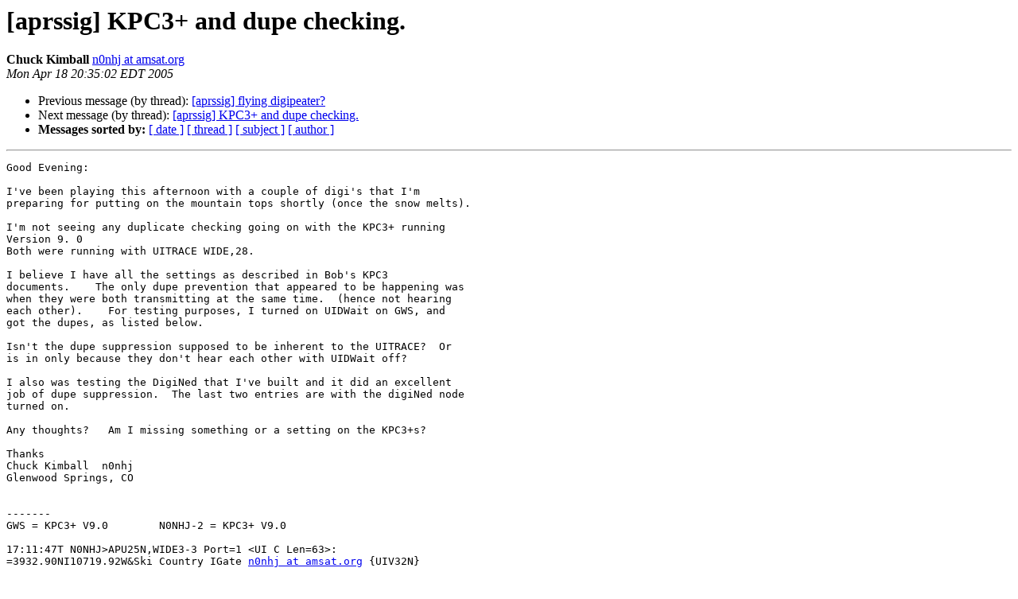

--- FILE ---
content_type: text/html
request_url: http://lists.tapr.org/pipermail/aprssig_lists.tapr.org/2005-April/005948.html
body_size: 6913
content:
<!DOCTYPE HTML PUBLIC "-//W3C//DTD HTML 4.01 Transitional//EN">
<HTML>
 <HEAD>
   <TITLE> [aprssig] KPC3+ and dupe checking.
   </TITLE>
   <LINK REL="Index" HREF="index.html" >
   <LINK REL="made" HREF="mailto:aprssig%40lists.tapr.org?Subject=Re%3A%20%5Baprssig%5D%20KPC3%2B%20and%20dupe%20checking.&In-Reply-To=%3C42645236.2050709%40amsat.org%3E">
   <META NAME="robots" CONTENT="index,nofollow">
   <style type="text/css">
       pre {
           white-space: pre-wrap;       /* css-2.1, curent FF, Opera, Safari */
           }
   </style>
   <META http-equiv="Content-Type" content="text/html; charset=us-ascii">
   <LINK REL="Previous"  HREF="005965.html">
   <LINK REL="Next"  HREF="005949.html">
 </HEAD>
 <BODY BGCOLOR="#ffffff">
   <H1>[aprssig] KPC3+ and dupe checking.</H1>
    <B>Chuck Kimball</B> 
    <A HREF="mailto:aprssig%40lists.tapr.org?Subject=Re%3A%20%5Baprssig%5D%20KPC3%2B%20and%20dupe%20checking.&In-Reply-To=%3C42645236.2050709%40amsat.org%3E"
       TITLE="[aprssig] KPC3+ and dupe checking.">n0nhj at amsat.org
       </A><BR>
    <I>Mon Apr 18 20:35:02 EDT 2005</I>
    <P><UL>
        <LI>Previous message (by thread): <A HREF="005965.html">[aprssig] flying digipeater?
</A></li>
        <LI>Next message (by thread): <A HREF="005949.html">[aprssig] KPC3+ and dupe checking.
</A></li>
         <LI> <B>Messages sorted by:</B> 
              <a href="date.html#5948">[ date ]</a>
              <a href="thread.html#5948">[ thread ]</a>
              <a href="subject.html#5948">[ subject ]</a>
              <a href="author.html#5948">[ author ]</a>
         </LI>
       </UL>
    <HR>  
<!--beginarticle-->
<PRE>Good Evening:

I've been playing this afternoon with a couple of digi's that I'm 
preparing for putting on the mountain tops shortly (once the snow melts).

I'm not seeing any duplicate checking going on with the KPC3+ running 
Version 9. 0 
Both were running with UITRACE WIDE,28. 

I believe I have all the settings as described in Bob's KPC3 
documents.    The only dupe prevention that appeared to be happening was 
when they were both transmitting at the same time.  (hence not hearing 
each other).    For testing purposes, I turned on UIDWait on GWS, and 
got the dupes, as listed below.

Isn't the dupe suppression supposed to be inherent to the UITRACE?  Or 
is in only because they don't hear each other with UIDWait off? 

I also was testing the DigiNed that I've built and it did an excellent 
job of dupe suppression.  The last two entries are with the digiNed node 
turned on. 

Any thoughts?   Am I missing something or a setting on the KPC3+s?

Thanks
Chuck Kimball  n0nhj
Glenwood Springs, CO


-------
GWS = KPC3+ V9.0        N0NHJ-2 = KPC3+ V9.0

17:11:47T N0NHJ&gt;APU25N,WIDE3-3 Port=1 &lt;UI C Len=63&gt;:
=3932.90NI10719.92W&amp;Ski Country IGate <A HREF="http://lists.tapr.org/mailman/listinfo/aprssig_lists.tapr.org">n0nhj at amsat.org</A> {UIV32N}

17:11:51R N0NHJ&gt;APU25N,GWS*,WIDE3-2 Port=1 &lt;UI C Len=63&gt;:
=3932.90NI10719.92W&amp;Ski Country IGate <A HREF="http://lists.tapr.org/mailman/listinfo/aprssig_lists.tapr.org">n0nhj at amsat.org</A> {UIV32N}

17:11:52R N0NHJ&gt;APU25N,N0NHJ-2*,GWS*,WIDE3-1 Port=1 &lt;UI C Len=63&gt;:
=3932.90NI10719.92W&amp;Ski Country IGate <A HREF="http://lists.tapr.org/mailman/listinfo/aprssig_lists.tapr.org">n0nhj at amsat.org</A> {UIV32N}

17:11:53R N0NHJ&gt;APU25N,GWS*,N0NHJ-2*,WIDE3-1 Port=1 &lt;UI C Len=63&gt;:
=3932.90NI10719.92W&amp;Ski Country IGate <A HREF="http://lists.tapr.org/mailman/listinfo/aprssig_lists.tapr.org">n0nhj at amsat.org</A> {UIV32N}

--------------------------
GWS = KPC3+ V9.0   N0NHJ-2 = KPC3+ V9.0

17:14:34R N0NHJ-13&gt;APT311,N0NHJ-2*,WIDE3-2 Port=1 &lt;UI Len=43&gt;:
/231424h3932.89N/10719.91W[275/000/A=005780

17:14:35R N0NHJ-13&gt;APT311,GWS*,WIDE3-2 Port=1 &lt;UI Len=43&gt;:
/231424h3932.89N/10719.91W[275/000/A=005780

17:14:35R N0NHJ-13&gt;APT311,N0NHJ-2*,GWS*,WIDE3-1 Port=1 &lt;UI Len=43&gt;:
/231424h3932.89N/10719.91W[275/000/A=005780

17:14:36R N0NHJ-13&gt;APT311,GWS*,N0NHJ-2*,WIDE3-1 Port=1 &lt;UI Len=43&gt;:
/231424h3932.89N/10719.91W[275/000/A=005780

------------------------------
GWS = KPC3+ V9.0   N0NHJ-2 = KPC3+ V9.0  LKOUT = DIGINED

17:17:46R N0NHJ-13&gt;APT311,N0NHJ-2*,WIDE3-2 Port=1 &lt;UI Len=43&gt;:
/231738h3932.89N/10719.91W[275/000/A=005800

17:17:47R N0NHJ-13&gt;APT311,LKOUT*,WIDE3-1 Port=1 &lt;UI Len=43&gt;:
/231738h3932.89N/10719.91W[275/000/A=005800
 -- DigiNed is removing one hop from the path on purpose. WIDE3-3 gets 
repeated and becomes WIDE3-1

17:17:48R N0NHJ-13&gt;APT311,LKOUT*,N0NHJ-2*,WIDE3* Port=1 &lt;UI Len=43&gt;:
/231738h3932.89N/10719.91W[275/000/A=005800

17:17:49R N0NHJ-13&gt;APT311,GWS*,WIDE3-2 Port=1 &lt;UI Len=43&gt;:
/231738h3932.89N/10719.91W[275/000/A=005800

17:17:50R N0NHJ-13&gt;APT311,N0NHJ-2*,GWS*,WIDE3-1 Port=1 &lt;UI Len=43&gt;:
/231738h3932.89N/10719.91W[275/000/A=005800

17:17:51R N0NHJ-13&gt;APT311,LKOUT*,GWS*,WIDE3* Port=1 &lt;UI Len=43&gt;:
/231738h3932.89N/10719.91W[275/000/A=005800

17:17:52R N0NHJ-13&gt;APT311,GWS*,N0NHJ-2*,WIDE3-1 Port=1 &lt;UI Len=43&gt;:
/231738h3932.89N/10719.91W[275/000/A=005800

-----------------------------------------------------------------
GWS = KPC3+ V9.0   N0NHJ-2 = KPC3+ V9.0  LKOUT = DIGINED

17:35:26R N0NHJ-13&gt;APT311,WIDE3-3 Port=1 &lt;UI Len=43&gt;:
/233518h3932.91N/10719.92W[241/000/A=005701

17:35:27R N0NHJ-13&gt;APT311,N0NHJ-2*,WIDE3-2 Port=1 &lt;UI Len=43&gt;:
/233518h3932.91N/10719.92W[241/000/A=005701

17:35:28R N0NHJ-13&gt;APT311,LKOUT*,WIDE3-1 Port=1 &lt;UI Len=43&gt;:
/233518h3932.91N/10719.92W[241/000/A=005701

17:35:29R N0NHJ-13&gt;APT311,LKOUT*,N0NHJ-2*,WIDE3* Port=1 &lt;UI Len=43&gt;:
/233518h3932.91N/10719.92W[241/000/A=005701

17:35:31R N0NHJ-13&gt;APT311,GWS*,WIDE3-2 Port=1 &lt;UI Len=43&gt;:
/233518h3932.91N/10719.92W[241/000/A=005701

17:35:32R N0NHJ-13&gt;APT311,N0NHJ-2*,GWS*,WIDE3-1 Port=1 &lt;UI Len=43&gt;:
/233518h3932.91N/10719.92W[241/000/A=005701

17:35:32R N0NHJ-13&gt;APT311,LKOUT*,GWS*,WIDE3* Port=1 &lt;UI Len=43&gt;:
/233518h3932.91N/10719.92W[241/000/A=005701

17:35:33R N0NHJ-13&gt;APT311,GWS*,N0NHJ-2*,WIDE3-1 Port=1 &lt;UI Len=43&gt;:
/233518h3932.91N/10719.92W[241/000/A=005701





</PRE>

<!--endarticle-->
    <HR>
    <P><UL>
        <!--threads-->
	<LI>Previous message (by thread): <A HREF="005965.html">[aprssig] flying digipeater?
</A></li>
	<LI>Next message (by thread): <A HREF="005949.html">[aprssig] KPC3+ and dupe checking.
</A></li>
         <LI> <B>Messages sorted by:</B> 
              <a href="date.html#5948">[ date ]</a>
              <a href="thread.html#5948">[ thread ]</a>
              <a href="subject.html#5948">[ subject ]</a>
              <a href="author.html#5948">[ author ]</a>
         </LI>
       </UL>

<hr>
<a href="http://lists.tapr.org/mailman/listinfo/aprssig_lists.tapr.org">More information about the aprssig
mailing list</a><br>
</body></html>
